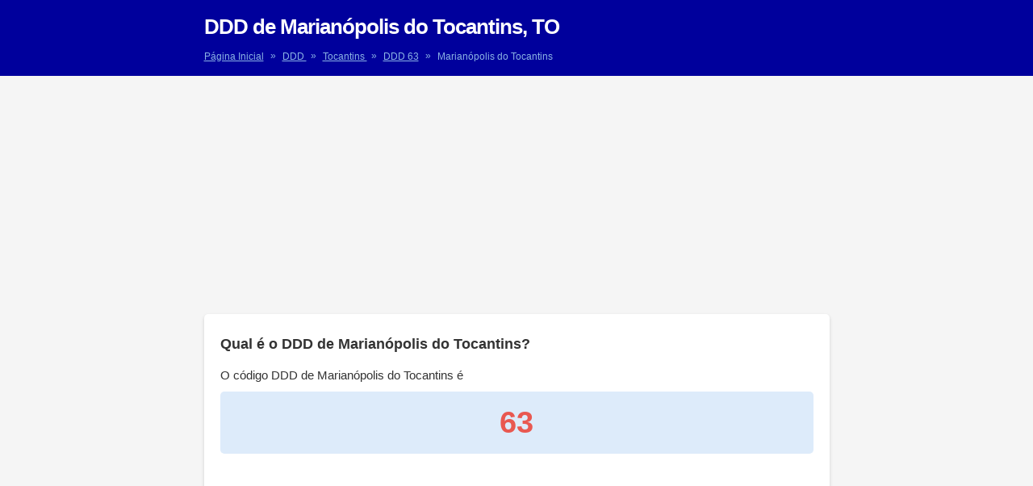

--- FILE ---
content_type: text/html; charset=UTF-8
request_url: https://www.codigosddd.com.br/ddd/marianopolis-do-tocantins/
body_size: 6745
content:
<!DOCTYPE html>
<html lang="pt-BR" class="no-js">
	<head>
		<meta name="viewport" content="width=device-width,initial-scale=1">
		<meta http-equiv="Content-Type" content="text/html; charset=UTF-8" />
		<title>DDD de Marianópolis do Tocantins, Tocantins (TO) | Códigos DDD</title>
		<meta name="description" content="Confira qual o DDD de Marianópolis do Tocantins. Descubra como ligar para Marianópolis do Tocantins (Tocantins) de qualquer lugar do Brasil.">
		<link rel="preconnect" href="//adservice.google.com">
		<link rel="preconnect" href="//securepubads.g.doubleclick.net">
		<link rel="preconnect" href="//stats.g.doubleclick.net">
		<link rel="preconnect" href="//tpc.googlesyndication.com">
		<link rel="preconnect" href="//pagead2.googlesyndication.com">
		<link rel="dns-prefetch" href="//connect.facebook.net">
		<link rel="canonical" href="https://www.codigosddd.com.br/ddd/marianopolis-do-tocantins/">
		<link rel="icon" type="image/png" href="https://www.codigosddd.com.br/favicon.png" sizes="32x32">
		<link rel="icon" type="image/png" href="https://www.codigosddd.com.br/android-chrome-192x192.png" sizes="192x192">
		<link rel="manifest" href="https://www.codigosddd.com.br/manifest.json">
		<meta name="theme-color" content="#ffffff">
		<meta property="fb:pages" content="1437434086570227">
		<meta property="fb:app_id" content="448084702258473">
		<meta property="og:type" content="article">
		<meta property="og:site_name" content="Códigos DDD">
		<meta property="og:image" content="https://www.codigosddd.com.br/ogimage.webp">
		<meta property="og:url" content="https://www.codigosddd.com.br/ddd/marianopolis-do-tocantins/">
		<meta property="og:title" content="DDD de Marianópolis do Tocantins, Tocantins - Códigos DDD">
		<meta property="og:description" content="Confira qual o DDD de Marianópolis do Tocantins. Descubra como ligar para Marianópolis do Tocantins (Tocantins) de qualquer lugar do Brasil.">
		<meta property="og:locale" content="pt_br">
		<meta http-equiv="X-UA-Compatible" content="IE=edge">
		<style>body{font-family:-apple-system,BlinkMacSystemFont,Segoe UI,Roboto,Noto Sans,Ubuntu,Droid Sans,Helvetica Neue,sans-serif;font-size:15px;line-height:1.44;color:#333;margin:0;background:#f5f5f5}*,:after,:before{box-sizing:border-box}p{margin:10px 0}a{color:#0c5fb2;text-decoration:none}a:focus,a:hover{border:0;color:#000;cursor:pointer;text-decoration:underline}.sf{display:-webkit-box;display:-webkit-flex;display:-ms-flexbox;display:flex;-webkit-flex-wrap:wrap;-ms-flex-wrap:wrap;flex-wrap:wrap}.sb{-webkit-justify-content:space-between;justify-content:space-between}ul{padding:0;list-style:none}header{background-color:#00009c;padding:15px}main{margin:15px 5px 0}h1{color:#fff;letter-spacing:-1px;margin:0;font-size:20px}h2{font-size:18px}h3{font-size:15px}.bc{color:#8bb3e4;font-size:12px;margin:10px 0 0}.bc a{color:#8bb3e4;text-decoration:underline}.bc span{position:relative;bottom:1px;margin:0 5px}.poli{text-align:center}.links{margin:50px 0 70px}section{max-width:100%;border-bottom:1px solid #e5e5e5;background:#fff;-moz-border-radius:5px;border-radius:5px;padding:10px 20px;margin-bottom:20px;-webkit-box-shadow:0 2px 4px rgba(0,0,0,0.15);box-shadow:0 2px 4px rgba(0,0,0,0.15)}section ul{font-size:0}section ul li{display:inline-block;margin:0 30px 0 0;font-size:15px;padding:15px 0;width:calc(50% - 15px);border-bottom:1px solid #eee}section ul li:nth-child(2n+2){margin:0}.ddds li a{text-decoration:underline}ul#oper{list-style:initial;padding:inherit}#oper li{width:100%;display:list-item}footer,.ddd{text-align:center}.ddd{display:block;font-size:2.5em;line-height:1;color:#e95850;background-color:#ddebfa;padding:20px 0;margin:10px 0;border-radius:5px;-moz-border-radius:5px}footer{text-transform:uppercase;font-size:.75em;padding:0 20px 15px}.soc{text-align:center;padding:20px 0}.soc button{border-radius:3px;-webkit-box-flex:1;-ms-flex:1;flex:1;margin-left:7px;background-size:20px;border:0;padding:6px;cursor:pointer}.soc .fb{min-width:125px;background:#4267b2 url("data:image/svg+xml;charset=utf-8,%3Csvg xmlns='http://www.w3.org/2000/svg' viewBox='0 0 512 512'%3E%3Cpath fill='%23fff' d='M211.9 197.4h-36.7v59.9h36.7v175.8h70.5V256.5h49.2l5.2-59.1h-54.4v-33.7c0-13.9 2.8-19.5 16.3-19.5h38.2V82.9h-48.8c-52.5 0-76.1 23.1-76.1 67.3-.1 38.6-.1 47.2-.1 47.2z'/%3E%3C/svg%3E") no-repeat 4px center/20px;color:#fff;margin-left:0;padding-left:18px}.soc .tw{background:#1da1f2 url("data:image/svg+xml;charset=utf-8,%3Csvg xmlns='http://www.w3.org/2000/svg' width='400' height='400'%3E%3Cg fill='none' fill-rule='evenodd'%3E%3Cpath d='M0 0h400v400H0z'/%3E%3Cpath fill='%23FFF' fill-rule='nonzero' d='M153.62 301.59c94.34 0 145.94-78.16 145.94-145.94 0-2.22 0-4.43-.15-6.63A104.36 104.36 0 0 0 325 122.47a102.38 102.38 0 0 1-29.46 8.07 51.47 51.47 0 0 0 22.55-28.37 102.79 102.79 0 0 1-32.57 12.45c-15.9-16.906-41.163-21.044-61.625-10.093-20.461 10.95-31.032 34.266-25.785 56.873A145.62 145.62 0 0 1 92.4 107.81c-13.614 23.436-6.66 53.419 15.88 68.47A50.91 50.91 0 0 1 85 169.86v.65c.007 24.416 17.218 45.445 41.15 50.28a51.21 51.21 0 0 1-23.16.88c6.72 20.894 25.976 35.208 47.92 35.62a102.92 102.92 0 0 1-63.7 22 104.41 104.41 0 0 1-12.21-.74 145.21 145.21 0 0 0 78.62 23'/%3E%3C/g%3E%3C/svg%3E") no-repeat center/20px}.soc .wa{background:#25d366 url("data:image/svg+xml;charset=utf-8,%3Csvg xmlns='http://www.w3.org/2000/svg' width='46' height='46'%3E%3Cpath fill='%23FFF' d='M35.4 10.4C32 6.9 27.3 5 22.5 5 12.3 5 4.1 13.3 4.2 23.4c0 3.2.9 6.3 2.4 9.1L4 42l9.7-2.5c2.7 1.5 5.7 2.2 8.7 2.2 10.1 0 18.3-8.3 18.3-18.4 0-4.9-1.9-9.5-5.3-12.9zM22.5 38.6c-2.7 0-5.4-.7-7.7-2.1l-.6-.3-5.8 1.5L9.9 32l-.4-.6c-4.4-7.1-2.3-16.5 4.9-20.9 7.2-4.4 16.5-2.3 20.9 4.9 4.4 7.2 2.3 16.5-4.9 20.9-2.3 1.5-5.1 2.3-7.9 2.3zm8.8-11.1l-1.1-.5s-1.6-.7-2.6-1.2c-.1 0-.2-.1-.3-.1-.3 0-.5.1-.7.2 0 0-.1.1-1.5 1.7-.1.2-.3.3-.5.3h-.1c-.1 0-.3-.1-.4-.2l-.5-.2c-1.1-.5-2.1-1.1-2.9-1.9-.2-.2-.5-.4-.7-.6-.7-.7-1.4-1.5-1.9-2.4l-.1-.2c-.1-.1-.1-.2-.2-.4 0-.2 0-.4.1-.5 0 0 .4-.5.7-.8.2-.2.3-.5.5-.7.2-.3.3-.7.2-1-.1-.5-1.3-3.2-1.6-3.8-.2-.3-.4-.4-.7-.5h-1.1c-.2 0-.4.1-.6.1l-.1.1c-.2.1-.4.3-.6.4-.2.2-.3.4-.5.6-.7.9-1.1 2-1.1 3.1 0 .8.2 1.6.5 2.3l.1.3c.9 1.9 2.1 3.6 3.7 5.1l.4.4c.3.3.6.5.8.8 2.1 1.8 4.5 3.1 7.2 3.8.3.1.7.1 1 .2h1c.5 0 1.1-.2 1.5-.4.3-.2.5-.2.7-.4l.2-.2c.2-.2.4-.3.6-.5.2-.2.4-.4.5-.6.2-.4.3-.9.4-1.4v-.7s-.1-.1-.3-.2z'/%3E%3C/svg%3E") no-repeat center/20px}.w{margin:20px 0;text-align:center}.adtopo{display:block;height:300px}.notice{border-left:4px solid #ffb900;background:#fff3cd;padding:10px}.updated{margin-top:15px;font-size:smaller}@media (min-width: 768px){.adtopo{display:inline-block;margin:0 auto;width:970px;height:250px}main{max-width:775px;margin:20px auto 0}.c{max-width:775px;margin:0 auto}h1{font-size:26px}h2{font-size:18px}h3{font-size:16px}.c a{margin:0}section ul li{width:calc(33.3333% - 20px)}section ul li:nth-child(2n+2){margin:0 30px 0 0}section ul li:nth-child(3n+3){margin:0}}</style>
				
				<script async src="https://pagead2.googlesyndication.com/pagead/js/adsbygoogle.js?client=ca-pub-5222497117734132" crossorigin="anonymous"></script>
		<script>(function(w,d,s,l,i){w[l]=w[l]||[];w[l].push({'gtm.start':new Date().getTime(),event:'gtm.js'});var f=d.getElementsByTagName(s)[0],j=d.createElement(s),dl=l!='dataLayer'?'&l='+l:'';j.async=true;j.src='https://www.googletagmanager.com/gtm.js?id='+i+dl;f.parentNode.insertBefore(j,f);})(window,document,'script','dataLayer','GTM-5MC262L');</script>
	</head>
	
	<body class="ddd_cpt-template-default single single-ddd_cpt postid-5546">
		<noscript><iframe src="https://www.googletagmanager.com/ns.html?id=GTM-5MC262L" height="0" width="0" style="display:none;visibility:hidden"></iframe></noscript>
		
		<header>
			<div class="c">
								<h1>DDD de Marianópolis do Tocantins, TO</h1>
				<p class="bc">
					<a href="https://www.codigosddd.com.br">Página Inicial</a>
					<span>»</span>
					<a href="https://www.codigosddd.com.br/ddd/">
						DDD
					</a>
					<span>»</span>
					<a href="https://www.codigosddd.com.br/ddd/tocantins/">
						Tocantins					</a>
					<span>»</span>
					<a href="https://www.codigosddd.com.br/ddd/tocantins/ddd-63/">DDD 63</a>
					<span>»</span>
					Marianópolis do Tocantins				</p>
			</div>
		</header>
		<div class="w">
			<ins class="adsbygoogle adtopo" data-ad-client="ca-pub-5222497117734132" data-ad-slot="2304509260"></ins><script>(adsbygoogle = window.adsbygoogle || []).push({});</script>
		</div>
		<main>	
			<section>
				<h2>Qual é o DDD de Marianópolis do Tocantins?</h2>
				<p>O código DDD de Marianópolis do Tocantins é <strong class="ddd">63</strong></p>
				<ins class="adsbygoogle links" style="display:block" data-ad-client="ca-pub-5222497117734132" data-ad-slot="4359050140" data-ad-format="link"></ins><script>(adsbygoogle = window.adsbygoogle || []).push({});</script>
								<p class="updated">Última atualização em 25 de novembro de 2022 de acordo com Resolução nº 749, de março de 2022 da <a href="https://informacoes.anatel.gov.br/legislacao/resolucoes/2022/1641-resolucao-749" rel="nofollow noopener">Anatel</a>.</p>
			</section>
			<section>
				<h2>Como ligar para a cidade de Marianópolis do Tocantins</h2>
				<p>Para ligar para Marianópolis do Tocantins utilize os exemplos para ligações interurbanas conforme o modelo.</p>
				<p>Coloque um 0 na frente, o código de sua operadora, o código DDD e o número para o qual deseja ligar.</p>
				<h3>Ligação para um número de Marianópolis do Tocantins a partir de qualquer cidade do Brasil:</h3>
				<p>0 + <a href="https://www.codigosddd.com.br/operadoras-telefone/">Código da operadora</a> + <a href="https://www.codigosddd.com.br/ddd/tocantins/ddd-63/" title="DDD 63">63</a> + Número de telefone</p>
				<h3>Ligação a cobrar para um número de Marianópolis do Tocantins a partir de qualquer cidade do Brasil:</h3>
				<p>90 + <a href="https://www.codigosddd.com.br/operadoras-telefone/">Código da operadora</a> + <a href="https://www.codigosddd.com.br/ddd/tocantins/ddd-63/" title="DDD 63">63</a> + Número de telefone</p>
				<ul id="oper">
					<li>Ligar para Marianópolis do Tocantins utilizando seu telefone VIVO: 015 63 + telefone</li>
					<li>Ligar para Marianópolis do Tocantins utilizando seu telefone TIM: 041 63 + telefone</li>
					<li>Ligar para Marianópolis do Tocantins utilizando seu telefone CLARO: 021 63 + telefone</li>
					<li>Ligar para Marianópolis do Tocantins utilizando seu telefone GVT: 025 63 + telefone</li>
					<li>Ligar para Marianópolis do Tocantins utilizando seu telefone OI: 031 63 + telefone</li>
					<li>Ligar para Marianópolis do Tocantins utilizando seu telefone CTBC: 012 63 + telefone</li>
				</ul>
				<ins class="adsbygoogle links" style="display:block" data-ad-client="ca-pub-5222497117734132" data-ad-slot="4021304142" data-ad-format="auto"></ins><script>(adsbygoogle = window.adsbygoogle || []).push({});</script>
			</section>
			<section>
				<h2>Considera que isto foi útil?</h2>
				<p>Criamos esta página para que você possa encontrar de forma fácil o código DDD ou o prefixo das cidades e dos estados do Brasil (neste caso o <strong>DDD da cidade de Marianópolis do Tocantins</strong>). Se você achar que é útil, você pode nos deixar um 'Curtir' ou '+1', compartilhar nas redes sociais, ou obter um link em seu site. Obrigado por nos ajudar a melhorar e divulgar o codigosDDD.com.br!</p>
				<div class="soc sf">
					<button class="sharer fb" data-sharer="facebook" data-url="https://www.codigosddd.com.br/ddd/marianopolis-do-tocantins/" aria-label="Compartilhar no Facebook">Compartilhar</button>
					<button class="sharer tw" data-sharer="twitter" data-url="https://www.codigosddd.com.br/ddd/marianopolis-do-tocantins/" data-title="DDD de Marianópolis do Tocantins" aria-label="Compartilhar no Twitter"></button>
					<button class="sharer wa" data-sharer="whatsapp" data-url="https://www.codigosddd.com.br/ddd/marianopolis-do-tocantins/" aria-label="Enviar pelo Whatsapp"></button>
				</div>
			</section>

			
			
			<section class="ddds">
				<h2>Todos DDD do estado Tocantins:</h2>
				<ul>
											<li>
							<a href="https://www.codigosddd.com.br/ddd/tocantins/ddd-63/">
								DDD 63							</a>
						</li>
									</ul>
			</section>
						
			<section class="ddds">
	<h2>Todos os códigos DDD do Brasil</h2>
	<p>Selecione para exibir a lista de cidades com o DDD escolhido:</p>

	<ul>
		<li><a href="https://www.codigosddd.com.br/ddd/sao-paulo/ddd-11/" title="Ver todas as cidades com DDD 11">DDD 11</a></li><li><a href="https://www.codigosddd.com.br/ddd/sao-paulo/ddd-12/" title="Ver todas as cidades com DDD 12">DDD 12</a></li><li><a href="https://www.codigosddd.com.br/ddd/sao-paulo/ddd-13/" title="Ver todas as cidades com DDD 13">DDD 13</a></li><li><a href="https://www.codigosddd.com.br/ddd/sao-paulo/ddd-14/" title="Ver todas as cidades com DDD 14">DDD 14</a></li><li><a href="https://www.codigosddd.com.br/ddd/sao-paulo/ddd-15/" title="Ver todas as cidades com DDD 15">DDD 15</a></li><li><a href="https://www.codigosddd.com.br/ddd/sao-paulo/ddd-16/" title="Ver todas as cidades com DDD 16">DDD 16</a></li><li><a href="https://www.codigosddd.com.br/ddd/sao-paulo/ddd-17/" title="Ver todas as cidades com DDD 17">DDD 17</a></li><li><a href="https://www.codigosddd.com.br/ddd/sao-paulo/ddd-18/" title="Ver todas as cidades com DDD 18">DDD 18</a></li><li><a href="https://www.codigosddd.com.br/ddd/sao-paulo/ddd-19/" title="Ver todas as cidades com DDD 19">DDD 19</a></li><li><a href="https://www.codigosddd.com.br/ddd/rio-de-janeiro/ddd-21/" title="Ver todas as cidades com DDD 21">DDD 21</a></li><li><a href="https://www.codigosddd.com.br/ddd/rio-de-janeiro/ddd-22/" title="Ver todas as cidades com DDD 22">DDD 22</a></li><li><a href="https://www.codigosddd.com.br/ddd/rio-de-janeiro/ddd-24/" title="Ver todas as cidades com DDD 24">DDD 24</a></li><li><a href="https://www.codigosddd.com.br/ddd/espirito-santo/ddd-27/" title="Ver todas as cidades com DDD 27">DDD 27</a></li><li><a href="https://www.codigosddd.com.br/ddd/espirito-santo/ddd-28/" title="Ver todas as cidades com DDD 28">DDD 28</a></li><li><a href="https://www.codigosddd.com.br/ddd/minas-gerais/ddd-31/" title="Ver todas as cidades com DDD 31">DDD 31</a></li><li><a href="https://www.codigosddd.com.br/ddd/minas-gerais/ddd-32/" title="Ver todas as cidades com DDD 32">DDD 32</a></li><li><a href="https://www.codigosddd.com.br/ddd/minas-gerais/ddd-33/" title="Ver todas as cidades com DDD 33">DDD 33</a></li><li><a href="https://www.codigosddd.com.br/ddd/minas-gerais/ddd-34/" title="Ver todas as cidades com DDD 34">DDD 34</a></li><li><a href="https://www.codigosddd.com.br/ddd/minas-gerais/ddd-35/" title="Ver todas as cidades com DDD 35">DDD 35</a></li><li><a href="https://www.codigosddd.com.br/ddd/minas-gerais/ddd-37/" title="Ver todas as cidades com DDD 37">DDD 37</a></li><li><a href="https://www.codigosddd.com.br/ddd/minas-gerais/ddd-38/" title="Ver todas as cidades com DDD 38">DDD 38</a></li><li><a href="https://www.codigosddd.com.br/ddd/parana/ddd-41/" title="Ver todas as cidades com DDD 41">DDD 41</a></li><li><a href="https://www.codigosddd.com.br/ddd/parana/ddd-42/" title="Ver todas as cidades com DDD 42">DDD 42</a></li><li><a href="https://www.codigosddd.com.br/ddd/parana/ddd-43/" title="Ver todas as cidades com DDD 43">DDD 43</a></li><li><a href="https://www.codigosddd.com.br/ddd/parana/ddd-44/" title="Ver todas as cidades com DDD 44">DDD 44</a></li><li><a href="https://www.codigosddd.com.br/ddd/parana/ddd-45/" title="Ver todas as cidades com DDD 45">DDD 45</a></li><li><a href="https://www.codigosddd.com.br/ddd/parana/ddd-46/" title="Ver todas as cidades com DDD 46">DDD 46</a></li><li><a href="https://www.codigosddd.com.br/ddd/santa-catarina/ddd-47/" title="Ver todas as cidades com DDD 47">DDD 47</a></li><li><a href="https://www.codigosddd.com.br/ddd/santa-catarina/ddd-48/" title="Ver todas as cidades com DDD 48">DDD 48</a></li><li><a href="https://www.codigosddd.com.br/ddd/santa-catarina/ddd-49/" title="Ver todas as cidades com DDD 49">DDD 49</a></li><li><a href="https://www.codigosddd.com.br/ddd/rio-grande-do-sul/ddd-51/" title="Ver todas as cidades com DDD 51">DDD 51</a></li><li><a href="https://www.codigosddd.com.br/ddd/rio-grande-do-sul/ddd-53/" title="Ver todas as cidades com DDD 53">DDD 53</a></li><li><a href="https://www.codigosddd.com.br/ddd/rio-grande-do-sul/ddd-54/" title="Ver todas as cidades com DDD 54">DDD 54</a></li><li><a href="https://www.codigosddd.com.br/ddd/rio-grande-do-sul/ddd-55/" title="Ver todas as cidades com DDD 55">DDD 55</a></li><li><a href="https://www.codigosddd.com.br/ddd/goias/ddd-61/" title="Ver todas as cidades com DDD 61">DDD 61</a></li><li><a href="https://www.codigosddd.com.br/ddd/goias/ddd-62/" title="Ver todas as cidades com DDD 62">DDD 62</a></li><li><a href="https://www.codigosddd.com.br/ddd/tocantins/ddd-63/" title="Ver todas as cidades com DDD 63">DDD 63</a></li><li><a href="https://www.codigosddd.com.br/ddd/goias/ddd-64/" title="Ver todas as cidades com DDD 64">DDD 64</a></li><li><a href="https://www.codigosddd.com.br/ddd/mato-grosso/ddd-65/" title="Ver todas as cidades com DDD 65">DDD 65</a></li><li><a href="https://www.codigosddd.com.br/ddd/mato-grosso/ddd-66/" title="Ver todas as cidades com DDD 66">DDD 66</a></li><li><a href="https://www.codigosddd.com.br/ddd/mato-grosso-do-sul/ddd-67/" title="Ver todas as cidades com DDD 67">DDD 67</a></li><li><a href="https://www.codigosddd.com.br/ddd/acre/ddd-68/" title="Ver todas as cidades com DDD 68">DDD 68</a></li><li><a href="https://www.codigosddd.com.br/ddd/rondonia/ddd-69/" title="Ver todas as cidades com DDD 69">DDD 69</a></li><li><a href="https://www.codigosddd.com.br/ddd/bahia/ddd-71/" title="Ver todas as cidades com DDD 71">DDD 71</a></li><li><a href="https://www.codigosddd.com.br/ddd/bahia/ddd-73/" title="Ver todas as cidades com DDD 73">DDD 73</a></li><li><a href="https://www.codigosddd.com.br/ddd/bahia/ddd-74/" title="Ver todas as cidades com DDD 74">DDD 74</a></li><li><a href="https://www.codigosddd.com.br/ddd/bahia/ddd-75/" title="Ver todas as cidades com DDD 75">DDD 75</a></li><li><a href="https://www.codigosddd.com.br/ddd/bahia/ddd-77/" title="Ver todas as cidades com DDD 77">DDD 77</a></li><li><a href="https://www.codigosddd.com.br/ddd/sergipe/ddd-79/" title="Ver todas as cidades com DDD 79">DDD 79</a></li><li><a href="https://www.codigosddd.com.br/ddd/pernambuco/ddd-81/" title="Ver todas as cidades com DDD 81">DDD 81</a></li><li><a href="https://www.codigosddd.com.br/ddd/alagoas/ddd-82/" title="Ver todas as cidades com DDD 82">DDD 82</a></li><li><a href="https://www.codigosddd.com.br/ddd/paraiba/ddd-83/" title="Ver todas as cidades com DDD 83">DDD 83</a></li><li><a href="https://www.codigosddd.com.br/ddd/rio-grande-do-norte/ddd-84/" title="Ver todas as cidades com DDD 84">DDD 84</a></li><li><a href="https://www.codigosddd.com.br/ddd/ceara/ddd-85/" title="Ver todas as cidades com DDD 85">DDD 85</a></li><li><a href="https://www.codigosddd.com.br/ddd/piaui/ddd-86/" title="Ver todas as cidades com DDD 86">DDD 86</a></li><li><a href="https://www.codigosddd.com.br/ddd/pernambuco/ddd-87/" title="Ver todas as cidades com DDD 87">DDD 87</a></li><li><a href="https://www.codigosddd.com.br/ddd/ceara/ddd-88/" title="Ver todas as cidades com DDD 88">DDD 88</a></li><li><a href="https://www.codigosddd.com.br/ddd/piaui/ddd-89/" title="Ver todas as cidades com DDD 89">DDD 89</a></li><li><a href="https://www.codigosddd.com.br/ddd/para/ddd-91/" title="Ver todas as cidades com DDD 91">DDD 91</a></li><li><a href="https://www.codigosddd.com.br/ddd/amazonas/ddd-92/" title="Ver todas as cidades com DDD 92">DDD 92</a></li><li><a href="https://www.codigosddd.com.br/ddd/para/ddd-93/" title="Ver todas as cidades com DDD 93">DDD 93</a></li><li><a href="https://www.codigosddd.com.br/ddd/para/ddd-94/" title="Ver todas as cidades com DDD 94">DDD 94</a></li><li><a href="https://www.codigosddd.com.br/ddd/roraima/ddd-95/" title="Ver todas as cidades com DDD 95">DDD 95</a></li><li><a href="https://www.codigosddd.com.br/ddd/amapa/ddd-96/" title="Ver todas as cidades com DDD 96">DDD 96</a></li><li><a href="https://www.codigosddd.com.br/ddd/amazonas/ddd-97/" title="Ver todas as cidades com DDD 97">DDD 97</a></li><li><a href="https://www.codigosddd.com.br/ddd/maranhao/ddd-98/" title="Ver todas as cidades com DDD 98">DDD 98</a></li><li><a href="https://www.codigosddd.com.br/ddd/maranhao/ddd-99/" title="Ver todas as cidades com DDD 99">DDD 99</a></li>
			</ul>
</section>
			<section class="ddds">
	<h2>Lista de DDD por estado</h2>
	<p>Selecione para exibir a lista de DDD do estado escolhido:</p>
	<ul>
		<li><a href="https://www.codigosddd.com.br/ddd/acre/" title="Ver todos os DDD do estado do Acre">Acre</a></li><li><a href="https://www.codigosddd.com.br/ddd/alagoas/" title="Ver todos os DDD do estado de Alagoas">Alagoas</a></li><li><a href="https://www.codigosddd.com.br/ddd/amapa/" title="Ver todos os DDD do estado do Amapá">Amapá</a></li><li><a href="https://www.codigosddd.com.br/ddd/amazonas/" title="Ver todos os DDD do estado do Amazonas">Amazonas</a></li><li><a href="https://www.codigosddd.com.br/ddd/bahia/" title="Ver todos os DDD do estado da Bahia">Bahia</a></li><li><a href="https://www.codigosddd.com.br/ddd/ceara/" title="Ver todos os DDD do estado do Ceará">Ceará</a></li><li><a href="https://www.codigosddd.com.br/ddd/distrito-federal/" title="Ver todos os DDD do estado do Distrito Federal">Distrito Federal</a></li><li><a href="https://www.codigosddd.com.br/ddd/espirito-santo/" title="Ver todos os DDD do estado do Espírito Santo">Espírito Santo</a></li><li><a href="https://www.codigosddd.com.br/ddd/goias/" title="Ver todos os DDD do estado de Goiás">Goiás</a></li><li><a href="https://www.codigosddd.com.br/ddd/maranhao/" title="Ver todos os DDD do estado do Maranhão">Maranhão</a></li><li><a href="https://www.codigosddd.com.br/ddd/mato-grosso/" title="Ver todos os DDD do estado de Mato Grosso">Mato Grosso</a></li><li><a href="https://www.codigosddd.com.br/ddd/mato-grosso-do-sul/" title="Ver todos os DDD do estado de Mato Grosso do Sul">Mato Grosso do Sul</a></li><li><a href="https://www.codigosddd.com.br/ddd/minas-gerais/" title="Ver todos os DDD do estado de Minas Gerais">Minas Gerais</a></li><li><a href="https://www.codigosddd.com.br/ddd/para/" title="Ver todos os DDD do estado do Pará">Pará</a></li><li><a href="https://www.codigosddd.com.br/ddd/paraiba/" title="Ver todos os DDD do estado de Paraíba">Paraíba</a></li><li><a href="https://www.codigosddd.com.br/ddd/parana/" title="Ver todos os DDD do estado do Paraná">Paraná</a></li><li><a href="https://www.codigosddd.com.br/ddd/pernambuco/" title="Ver todos os DDD do estado de Pernambuco">Pernambuco</a></li><li><a href="https://www.codigosddd.com.br/ddd/piaui/" title="Ver todos os DDD do estado de Piauí">Piauí</a></li><li><a href="https://www.codigosddd.com.br/ddd/rio-de-janeiro/" title="Ver todos os DDD do estado do Rio de Janeiro">Rio de Janeiro</a></li><li><a href="https://www.codigosddd.com.br/ddd/rio-grande-do-norte/" title="Ver todos os DDD do estado do Rio Grande do Norte">Rio Grande do Norte</a></li><li><a href="https://www.codigosddd.com.br/ddd/rio-grande-do-sul/" title="Ver todos os DDD do estado do Rio Grande do Sul">Rio Grande do Sul</a></li><li><a href="https://www.codigosddd.com.br/ddd/rondonia/" title="Ver todos os DDD do estado de Rondônia">Rondônia</a></li><li><a href="https://www.codigosddd.com.br/ddd/roraima/" title="Ver todos os DDD do estado de Roraima">Roraima</a></li><li><a href="https://www.codigosddd.com.br/ddd/santa-catarina/" title="Ver todos os DDD do estado de Santa Catarina">Santa Catarina</a></li><li><a href="https://www.codigosddd.com.br/ddd/sao-paulo/" title="Ver todos os DDD do estado de São Paulo">São Paulo</a></li><li><a href="https://www.codigosddd.com.br/ddd/sergipe/" title="Ver todos os DDD do estado de Sergipe">Sergipe</a></li><li><a href="https://www.codigosddd.com.br/ddd/tocantins/" title="Ver todos os DDD do estado de Tocantins">Tocantins</a></li>
			</ul>
</section>		</main>
				<footer>
			<a href="https://www.codigosddd.com.br/sobre/">Sobre</a> - <a href="https://www.codigosddd.com.br/politica-de-privacidade/">Política de Privacidade</a> - <a href="https://www.codigosddd.com.br/contato/">Contato</a>
		</footer>
	<script>var addEvent=function(object,type,callback){if(object==null||typeof(object)=='undefined') return;if(object.addEventListener){object.addEventListener(type,callback,false);}else if(object.attachEvent){object.attachEvent("on"+type,callback);}else{object["on"+type]=callback;}};const polis=document.getElementsByClassName('poli');if(window.innerWidth<769){for(var i=0;i<polis.length;i++){polis[i].setAttribute('colspan',3);}}(function(window,document){'use strict';var Sharer=function(elem){this.elem=elem;};Sharer.init=function(){var elems=document.querySelectorAll('.sharer'),i,l=elems.length;for(i=0;i<l;i++){elems[i].addEventListener('click',Sharer.add);}};Sharer.add=function(elem){var target=elem.currentTarget||elem.srcElement;var sharer=new Sharer(target);sharer.share();};Sharer.prototype={constructor:Sharer,getValue:function(attr,defaultValue){defaultValue=(defaultValue===undefined)?'':defaultValue;var val=this.elem.getAttribute('data-'+attr);return(val===undefined||val===null)?defaultValue:val;},share:function(){var sharer=this.getValue('sharer').toLowerCase(),sharers={facebook:{shareUrl:'https://www.facebook.com/sharer/sharer.php',params:{u:this.getValue('url')}},googleplus:{shareUrl:'https://plus.google.com/share',params:{url:this.getValue('url')}},linkedin:{shareUrl:'https://www.linkedin.com/shareArticle',params:{url:this.getValue('url'),mini:true}},twitter:{shareUrl:'https://twitter.com/intent/tweet/',params:{text:this.getValue('title'),url:this.getValue('url'),hashtags:this.getValue('hashtags'),via:this.getValue('via')}},email:{shareUrl:'mailto:'+this.getValue('to'),params:{subject:this.getValue('subject'),body:this.getValue('title')+'\n'+this.getValue('url')},isLink:true},whatsapp:{shareUrl:'https://api.whatsapp.com/send',params:{text:this.getValue('title')+' '+this.getValue('url')},isLink:true},pinterest:{shareUrl:'https://www.pinterest.com/pin/create/button/',params:{url:this.getValue('url'),media:this.getValue('image'),description:this.getValue('description')}}},s=sharers[sharer];if(s){s.width=this.getValue('width');s.height=this.getValue('height');}return s!==undefined?this.urlSharer(s):false;},urlSharer:function(sharer){var p=sharer.params||{},keys=Object.keys(p),i,str=keys.length>0?'?':'';for(i=0;i<keys.length;i++){if(str!=='?'){str+='&';}if(p[keys[i]]){str+=keys[i]+'='+encodeURIComponent(p[keys[i]]);}}sharer.shareUrl+=str;if(!sharer.isLink){var popWidth=sharer.width||600,popHeight=sharer.height||480,left=window.innerWidth/2-popWidth/2+window.screenX,top=window.innerHeight/2-popHeight/2+window.screenY,popParams='scrollbars=no, width='+popWidth+', height='+popHeight+', top='+top+', left='+left,newWindow=window.open(sharer.shareUrl,'',popParams);if(window.focus){newWindow.focus();}}else{window.location.href=sharer.shareUrl;}}};if(document.readyState==='complete'||document.readyState!=='loading'){Sharer.init();}else{document.addEventListener('DOMContentLoaded',Sharer.init);}window.addEventListener('page:load',Sharer.init);window.Sharer=Sharer;})(window,document);</script>
	<script defer src="https://static.cloudflareinsights.com/beacon.min.js/vcd15cbe7772f49c399c6a5babf22c1241717689176015" integrity="sha512-ZpsOmlRQV6y907TI0dKBHq9Md29nnaEIPlkf84rnaERnq6zvWvPUqr2ft8M1aS28oN72PdrCzSjY4U6VaAw1EQ==" data-cf-beacon='{"version":"2024.11.0","token":"90842bb1f95c4a168ffe6b62f44ad2a9","r":1,"server_timing":{"name":{"cfCacheStatus":true,"cfEdge":true,"cfExtPri":true,"cfL4":true,"cfOrigin":true,"cfSpeedBrain":true},"location_startswith":null}}' crossorigin="anonymous"></script>
</body>
</html>

--- FILE ---
content_type: text/html; charset=utf-8
request_url: https://www.google.com/recaptcha/api2/aframe
body_size: 137
content:
<!DOCTYPE HTML><html><head><meta http-equiv="content-type" content="text/html; charset=UTF-8"></head><body><script nonce="5aS6pB5EAu1ZcDOUNwVqDQ">/** Anti-fraud and anti-abuse applications only. See google.com/recaptcha */ try{var clients={'sodar':'https://pagead2.googlesyndication.com/pagead/sodar?'};window.addEventListener("message",function(a){try{if(a.source===window.parent){var b=JSON.parse(a.data);var c=clients[b['id']];if(c){var d=document.createElement('img');d.src=c+b['params']+'&rc='+(localStorage.getItem("rc::a")?sessionStorage.getItem("rc::b"):"");window.document.body.appendChild(d);sessionStorage.setItem("rc::e",parseInt(sessionStorage.getItem("rc::e")||0)+1);localStorage.setItem("rc::h",'1767685244196');}}}catch(b){}});window.parent.postMessage("_grecaptcha_ready", "*");}catch(b){}</script></body></html>

--- FILE ---
content_type: application/javascript; charset=utf-8
request_url: https://fundingchoicesmessages.google.com/f/AGSKWxU-3e_dcMwKihwtak63Hn2re7QfMCVTn8S3s0GwJfquM1MWrMKBYoKmb0gowgHq1hnDCD2TuygNummsjUFeFZbVKAbRCobW-Ttorl-ubQzs3qXY4jNZRj0noiy-3SZxCx5JeVDTNYFaySZ6_igOldfGberg3dp-esit5c65c_2QFS4nj2KD9sywD5Yd/_/adlink?_468.gif/get-advert-_ads_text./adtaobao.
body_size: -1287
content:
window['7f7f9004-4b9a-4ab3-8bd7-ddd763af4715'] = true;